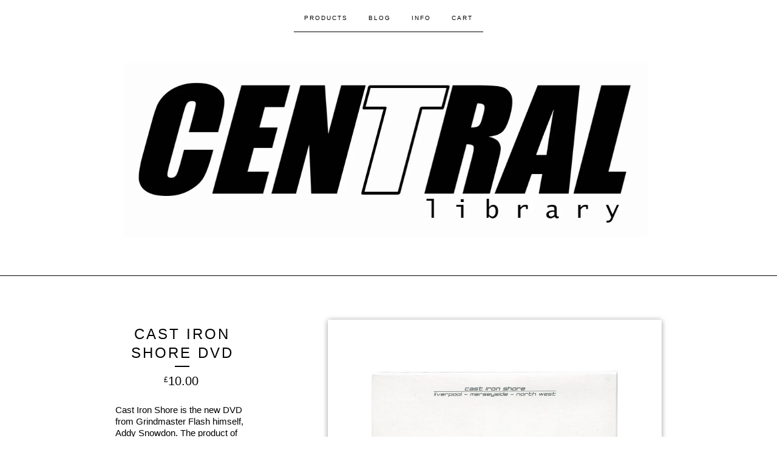

--- FILE ---
content_type: text/html; charset=utf-8
request_url: https://www.thecentrallibrary.com/product/cast-iron-shore-dvd
body_size: 4759
content:
<!doctype html>
<!--[if lte IE 9 ]><html class="ie" lang="en"><![endif]-->
<!--[if gt IE 9 ]><html lang="en"><![endif]-->
<!--[if !IE ]> --><html lang="en"><![endif]-->
  <head>
    <title>Cast Iron Shore DVD / The Central Library</title>

    <meta charset="UTF-8">
    <!--[if IE ]><meta http-equiv="X-UA-Compatible" content="IE=edge,chrome=1"><![endif]-->
    <meta name="viewport" content="initial-scale=1.0, maximum-scale=1, width=device-width">

    <link rel="stylesheet" href="/theme_stylesheets/111130006/1623172523/theme.css">

    <script src="//ajax.googleapis.com/ajax/libs/jquery/1.11.0/jquery.min.js" type="text/javascript"></script>
    <script src="https://assets.bigcartel.com/theme_assets/6/1.4.2/theme.js?v=1" type="text/javascript"></script>

    <script type="text/javascript" charset="utf-8">
      $(function() {
        Store.init('product', {
          shippingEnabled: false,
          discountEnabled: false,
          showSearch: false
        });
      });
    </script>

    <!-- IE6-8 support of HTML5 elements -->
    <!--[if lt IE 9]>
    <script src="//html5shim.googlecode.com/svn/trunk/html5.js"></script>
    <![endif]-->

    <!-- Served from Big Cartel Storefront -->
<!-- Big Cartel generated meta tags -->
<meta name="generator" content="Big Cartel" />
<meta name="author" content="The Central Library" />
<meta name="description" content="Cast Iron Shore is the new DVD from Grindmaster Flash himself, Addy Snowdon. The product of countless weekends scouring the lesser-lurked corners..." />
<meta name="referrer" content="strict-origin-when-cross-origin" />
<meta name="product_id" content="82624698" />
<meta name="product_name" content="Cast Iron Shore DVD" />
<meta name="product_permalink" content="cast-iron-shore-dvd" />
<meta name="theme_name" content="Luna" />
<meta name="theme_version" content="1.4.2" />
<meta property="og:type" content="product" />
<meta property="og:site_name" content="The Central Library" />
<meta property="og:title" content="Cast Iron Shore DVD" />
<meta property="og:url" content="https://www.thecentrallibrary.com/product/cast-iron-shore-dvd" />
<meta property="og:description" content="Cast Iron Shore is the new DVD from Grindmaster Flash himself, Addy Snowdon. The product of countless weekends scouring the lesser-lurked corners..." />
<meta property="og:image" content="https://assets.bigcartel.com/product_images/316802544/img178.jpg?auto=format&amp;fit=max&amp;h=1200&amp;w=1200" />
<meta property="og:image:secure_url" content="https://assets.bigcartel.com/product_images/316802544/img178.jpg?auto=format&amp;fit=max&amp;h=1200&amp;w=1200" />
<meta property="og:price:amount" content="10.00" />
<meta property="og:price:currency" content="GBP" />
<meta property="og:availability" content="oos" />
<meta name="twitter:card" content="summary_large_image" />
<meta name="twitter:title" content="Cast Iron Shore DVD" />
<meta name="twitter:description" content="Cast Iron Shore is the new DVD from Grindmaster Flash himself, Addy Snowdon. The product of countless weekends scouring the lesser-lurked corners..." />
<meta name="twitter:image" content="https://assets.bigcartel.com/product_images/316802544/img178.jpg?auto=format&amp;fit=max&amp;h=1200&amp;w=1200" />
<!-- end of generated meta tags -->

<!-- Big Cartel generated link tags -->
<link rel="canonical" href="https://www.thecentrallibrary.com/product/cast-iron-shore-dvd" />
<link rel="alternate" href="https://www.thecentrallibrary.com/products.xml" type="application/rss+xml" title="Product Feed" />
<link rel="icon" href="/favicon.svg" type="image/svg+xml" />
<link rel="icon" href="/favicon.ico" type="image/x-icon" />
<link rel="apple-touch-icon" href="/apple-touch-icon.png" />
<!-- end of generated link tags -->

<!-- Big Cartel generated structured data -->
<script type="application/ld+json">
{"@context":"https://schema.org","@type":"BreadcrumbList","itemListElement":[{"@type":"ListItem","position":1,"name":"Home","item":"https://www.thecentrallibrary.com/"},{"@type":"ListItem","position":2,"name":"Products","item":"https://www.thecentrallibrary.com/products"},{"@type":"ListItem","position":3,"name":"DVDs","item":"https://www.thecentrallibrary.com/category/dvds"},{"@type":"ListItem","position":4,"name":"Cast Iron Shore DVD","item":"https://www.thecentrallibrary.com/product/cast-iron-shore-dvd"}]}
</script>
<script type="application/ld+json">
{"@context":"https://schema.org/","@type":"Product","name":"Cast Iron Shore DVD","url":"https://www.thecentrallibrary.com/product/cast-iron-shore-dvd","description":"Cast Iron Shore is the new DVD from Grindmaster Flash himself, Addy Snowdon. The product of countless weekends scouring the lesser-lurked corners of the north west of England (as well as a few trips to the continent), it\u0026#39;s just over half an hour of high-class street riding, featuring extensive sections from Addy and Clarky, as well as clips from Sean Minney, Matty Lambert, Dan Roper, Matt Glover, Liam Vance, Loz Taylor and plenty more.\n\nEdited with a sharp eye for detail, this is a true Merseyside masterpiece.\n\nAlso comes with a second DVD of archive videos, including the two Flukelife videos and B-Team Episode 2.","sku":"82624698","image":["https://assets.bigcartel.com/product_images/316802544/img178.jpg?auto=format\u0026fit=max\u0026h=1200\u0026w=1200"],"brand":{"@type":"Brand","name":"The Central Library"},"offers":[{"@type":"Offer","name":"Cast Iron Shore DVD","url":"https://www.thecentrallibrary.com/product/cast-iron-shore-dvd","sku":"82624698","price":"10.0","priceCurrency":"GBP","priceValidUntil":"2027-01-20","availability":"https://schema.org/OutOfStock","itemCondition":"NewCondition","additionalProperty":[{"@type":"PropertyValue","propertyID":"item_group_id","value":"82624698"}],"shippingDetails":[{"@type":"OfferShippingDetails","shippingDestination":{"@type":"DefinedRegion","addressCountry":"GB"},"shippingRate":{"@type":"MonetaryAmount","value":"3.0","currency":"GBP"}},{"@type":"OfferShippingDetails","shippingDestination":{"@type":"DefinedRegion","addressCountry":"AT"},"shippingRate":{"@type":"MonetaryAmount","value":"10.0","currency":"GBP"}},{"@type":"OfferShippingDetails","shippingDestination":{"@type":"DefinedRegion","addressCountry":"AU"},"shippingRate":{"@type":"MonetaryAmount","value":"10.0","currency":"GBP"}},{"@type":"OfferShippingDetails","shippingDestination":{"@type":"DefinedRegion","addressCountry":"BE"},"shippingRate":{"@type":"MonetaryAmount","value":"10.0","currency":"GBP"}},{"@type":"OfferShippingDetails","shippingDestination":{"@type":"DefinedRegion","addressCountry":"BR"},"shippingRate":{"@type":"MonetaryAmount","value":"10.0","currency":"GBP"}},{"@type":"OfferShippingDetails","shippingDestination":{"@type":"DefinedRegion","addressCountry":"CA"},"shippingRate":{"@type":"MonetaryAmount","value":"10.0","currency":"GBP"}},{"@type":"OfferShippingDetails","shippingDestination":{"@type":"DefinedRegion","addressCountry":"CH"},"shippingRate":{"@type":"MonetaryAmount","value":"10.0","currency":"GBP"}},{"@type":"OfferShippingDetails","shippingDestination":{"@type":"DefinedRegion","addressCountry":"CZ"},"shippingRate":{"@type":"MonetaryAmount","value":"10.0","currency":"GBP"}},{"@type":"OfferShippingDetails","shippingDestination":{"@type":"DefinedRegion","addressCountry":"DE"},"shippingRate":{"@type":"MonetaryAmount","value":"10.0","currency":"GBP"}},{"@type":"OfferShippingDetails","shippingDestination":{"@type":"DefinedRegion","addressCountry":"DK"},"shippingRate":{"@type":"MonetaryAmount","value":"10.0","currency":"GBP"}},{"@type":"OfferShippingDetails","shippingDestination":{"@type":"DefinedRegion","addressCountry":"ES"},"shippingRate":{"@type":"MonetaryAmount","value":"10.0","currency":"GBP"}},{"@type":"OfferShippingDetails","shippingDestination":{"@type":"DefinedRegion","addressCountry":"FI"},"shippingRate":{"@type":"MonetaryAmount","value":"10.0","currency":"GBP"}},{"@type":"OfferShippingDetails","shippingDestination":{"@type":"DefinedRegion","addressCountry":"FR"},"shippingRate":{"@type":"MonetaryAmount","value":"10.0","currency":"GBP"}},{"@type":"OfferShippingDetails","shippingDestination":{"@type":"DefinedRegion","addressCountry":"GR"},"shippingRate":{"@type":"MonetaryAmount","value":"10.0","currency":"GBP"}},{"@type":"OfferShippingDetails","shippingDestination":{"@type":"DefinedRegion","addressCountry":"HU"},"shippingRate":{"@type":"MonetaryAmount","value":"10.0","currency":"GBP"}},{"@type":"OfferShippingDetails","shippingDestination":{"@type":"DefinedRegion","addressCountry":"IE"},"shippingRate":{"@type":"MonetaryAmount","value":"10.0","currency":"GBP"}},{"@type":"OfferShippingDetails","shippingDestination":{"@type":"DefinedRegion","addressCountry":"IL"},"shippingRate":{"@type":"MonetaryAmount","value":"10.0","currency":"GBP"}},{"@type":"OfferShippingDetails","shippingDestination":{"@type":"DefinedRegion","addressCountry":"IN"},"shippingRate":{"@type":"MonetaryAmount","value":"10.0","currency":"GBP"}},{"@type":"OfferShippingDetails","shippingDestination":{"@type":"DefinedRegion","addressCountry":"IT"},"shippingRate":{"@type":"MonetaryAmount","value":"10.0","currency":"GBP"}},{"@type":"OfferShippingDetails","shippingDestination":{"@type":"DefinedRegion","addressCountry":"JP"},"shippingRate":{"@type":"MonetaryAmount","value":"10.0","currency":"GBP"}},{"@type":"OfferShippingDetails","shippingDestination":{"@type":"DefinedRegion","addressCountry":"KR"},"shippingRate":{"@type":"MonetaryAmount","value":"10.0","currency":"GBP"}},{"@type":"OfferShippingDetails","shippingDestination":{"@type":"DefinedRegion","addressCountry":"NL"},"shippingRate":{"@type":"MonetaryAmount","value":"10.0","currency":"GBP"}},{"@type":"OfferShippingDetails","shippingDestination":{"@type":"DefinedRegion","addressCountry":"NO"},"shippingRate":{"@type":"MonetaryAmount","value":"10.0","currency":"GBP"}},{"@type":"OfferShippingDetails","shippingDestination":{"@type":"DefinedRegion","addressCountry":"NZ"},"shippingRate":{"@type":"MonetaryAmount","value":"10.0","currency":"GBP"}},{"@type":"OfferShippingDetails","shippingDestination":{"@type":"DefinedRegion","addressCountry":"PL"},"shippingRate":{"@type":"MonetaryAmount","value":"10.0","currency":"GBP"}},{"@type":"OfferShippingDetails","shippingDestination":{"@type":"DefinedRegion","addressCountry":"PT"},"shippingRate":{"@type":"MonetaryAmount","value":"10.0","currency":"GBP"}},{"@type":"OfferShippingDetails","shippingDestination":{"@type":"DefinedRegion","addressCountry":"RO"},"shippingRate":{"@type":"MonetaryAmount","value":"10.0","currency":"GBP"}},{"@type":"OfferShippingDetails","shippingDestination":{"@type":"DefinedRegion","addressCountry":"SE"},"shippingRate":{"@type":"MonetaryAmount","value":"10.0","currency":"GBP"}},{"@type":"OfferShippingDetails","shippingDestination":{"@type":"DefinedRegion","addressCountry":"SK"},"shippingRate":{"@type":"MonetaryAmount","value":"10.0","currency":"GBP"}},{"@type":"OfferShippingDetails","shippingDestination":{"@type":"DefinedRegion","addressCountry":"US"},"shippingRate":{"@type":"MonetaryAmount","value":"10.0","currency":"GBP"}}]}]}
</script>

<!-- end of generated structured data -->

<script>
  window.bigcartel = window.bigcartel || {};
  window.bigcartel = {
    ...window.bigcartel,
    ...{"account":{"id":3112841,"host":"www.thecentrallibrary.com","bc_host":"thecentrallibrary.bigcartel.com","currency":"GBP","country":{"code":"GB","name":"United Kingdom"}},"theme":{"name":"Luna","version":"1.4.2","colors":{"primary_text_color":null,"link_text_color":null,"link_hover_color":null,"background_color":"#ffffff","button_background_color":null,"button_text_color":null,"button_hover_background_color":null}},"checkout":{"payments_enabled":true,"paypal_merchant_id":"BLD6PMS7VAKUC"},"product":{"id":82624698,"name":"Cast Iron Shore DVD","permalink":"cast-iron-shore-dvd","position":68,"url":"/product/cast-iron-shore-dvd","status":"sold-out","created_at":"2021-09-27T14:07:46.000Z","has_password_protection":false,"images":[{"url":"https://assets.bigcartel.com/product_images/316802544/img178.jpg?auto=format\u0026fit=max\u0026h=1000\u0026w=1000","width":1200,"height":1200}],"price":10.0,"default_price":10.0,"tax":0.0,"on_sale":false,"description":"Cast Iron Shore is the new DVD from Grindmaster Flash himself, Addy Snowdon. The product of countless weekends scouring the lesser-lurked corners of the north west of England (as well as a few trips to the continent), it's just over half an hour of high-class street riding, featuring extensive sections from Addy and Clarky, as well as clips from Sean Minney, Matty Lambert, Dan Roper, Matt Glover, Liam Vance, Loz Taylor and plenty more.\r\n\r\nEdited with a sharp eye for detail, this is a true Merseyside masterpiece.\r\n\r\nAlso comes with a second DVD of archive videos, including the two Flukelife videos and B-Team Episode 2.","has_option_groups":false,"options":[{"id":315921921,"name":"Cast Iron Shore DVD","price":10.0,"sold_out":true,"has_custom_price":false,"option_group_values":[]}],"artists":[],"categories":[{"id":12942850,"name":"DVDs","permalink":"dvds","url":"/category/dvds"}],"option_groups":[],"shipping":[{"amount_alone":3.0,"amount_with_others":2.0,"country":{"id":42,"name":"United Kingdom","code":"GB"}},{"amount_alone":10.0,"amount_with_others":2.0}]},"page":{"type":"product"}}
  }
</script>
<script async src="https://www.paypal.com/sdk/js?client-id=AbPSFDwkxJ_Pxau-Ek8nKIMWIanP8jhAdSXX5MbFoCq_VkpAHX7DZEbfTARicVRWOVUgeUt44lu7oHF-&merchant-id=BLD6PMS7VAKUC&currency=GBP&components=messages,buttons" data-partner-attribution-id="BigCartel_SP_PPCP" data-namespace="PayPalSDK"></script>
<style type="text/css">.bc-product-video-embed { width: 100%; max-width: 640px; margin: 0 auto 1rem; } .bc-product-video-embed iframe { aspect-ratio: 16 / 9; width: 100%; border: 0; }</style>
<script type="text/javascript">
  var _bcaq = _bcaq || [];
  _bcaq.push(['_setUrl','stats1.bigcartel.com']);_bcaq.push(['_trackVisit','3112841']);_bcaq.push(['_trackProduct','82624698','3112841']);
  (function() {
    var bca = document.createElement('script'); bca.type = 'text/javascript'; bca.async = true;
    bca.src = '/stats.min.js';
    var s = document.getElementsByTagName('script')[0]; s.parentNode.insertBefore(bca, s);
  })();
</script>
<script src="/assets/currency-formatter-e6d2ec3fd19a4c813ec8b993b852eccecac4da727de1c7e1ecbf0a335278e93a.js"></script>
  </head>

  <body id="product_page" class="theme no_transition">
    <div id="site_header" class="strip">
      <div class="canvas">
        <nav id="main_nav">
          <ul>
            <li class="selected"><a href="/products">Products</a></li><li ><a title="View Blog" href="/blog">Blog</a></li><li ><a title="View Info" href="/info">Info</a></li><li ><a href="/cart">Cart</a></li>
          </ul>
        </nav>

        <header>
          
          <div id="branding">
            <a href="/">
              <h2>Cast Iron Shore DVD</h2>
              <img src="https://assets.bigcartel.com/theme_images/28912021/cl_logo_white.jpg?auto=format&fit=max&h=500&w=1800" alt="The Central Library">
            </a>
          </div>
          
        </header>

        <nav id="mobile_nav">
          <ul>
            <li><a href="/products">Products</a></li>
            <li><a href="/cart">Cart</a></li>
            <li><a href="#site_footer" alt="See more options">More</a></li>
          </ul>
        </nav>
      </div>
    </div>

    <div id="content" class="strip">
      <div class="canvas fade_in">

      

      
        <header class="product_header page_header">
  <h1>Cast Iron Shore DVD</h1>
  <span class="dash"></span>
  <h3><span class="currency_sign">&pound;</span>10.00</h3>
  
</header>

<section id="product_images">
  <ul class="slides">
    
    <li id="image_1">
      <img src="https://assets.bigcartel.com/product_images/316802544/img178.jpg?auto=format&fit=max&h=1000&w=1000" class="fade_in" alt="Image of Cast Iron Shore DVD">
    </li>
    
  </ul>
</section>

<div id="product_info">
  
  <section id="product_description">
    <p>Cast Iron Shore is the new DVD from Grindmaster Flash himself, Addy Snowdon. The product of countless weekends scouring the lesser-lurked corners of the north west of England (as well as a few trips to the continent), it's just over half an hour of high-class street riding, featuring extensive sections from Addy and Clarky, as well as clips from Sean Minney, Matty Lambert, Dan Roper, Matt Glover, Liam Vance, Loz Taylor and plenty more.</p>
<p>Edited with a sharp eye for detail, this is a true Merseyside masterpiece.</p>
<p>Also comes with a second DVD of archive videos, including the two Flukelife videos and B-Team Episode 2.</p>
  </section>
  

  
		<h4 class="button disabled">Sold Out</h4>
  

  
</div>

      
      </div>
    </div>

    
    
    <aside id="more_products" class="canvas ">
      
      <h3>Related products</h3>

      <ul id="products">
        
        
        <li id="product_116156382" class="product">
          <a href="/product/stoner-dvd-zine-tim-evans" title="View Stoner DVD + Zine - Tim Evans">
            <div class="product_header">
              <h2>Stoner DVD + Zine - Tim Evans</h2>
              <span class="dash"></span>
              <h3><span class="currency_sign">&pound;</span>12.00</h3>
              
                
              
            </div>
            <div class="product_thumb">
              <img src="https://assets.bigcartel.com/product_images/413648625/img957.jpg?auto=format&fit=max&w=560" class="fade_in" alt="Image of Stoner DVD + Zine - Tim Evans">
            </div>
          </a>
        </li>
        
        
        
        <li id="product_115318320" class="product">
          <a href="/product/funny-how-time-slips-away-dvd" title="View Funny How Time Slips Away DVD">
            <div class="product_header">
              <h2>Funny How Time Slips Away DVD</h2>
              <span class="dash"></span>
              <h3><span class="currency_sign">&pound;</span>5.00</h3>
              
                
              
            </div>
            <div class="product_thumb">
              <img src="https://assets.bigcartel.com/product_images/411788886/img839.jpg?auto=format&fit=max&w=560" class="fade_in" alt="Image of Funny How Time Slips Away DVD">
            </div>
          </a>
        </li>
        
        
        
        <li id="product_114452187" class="product">
          <a href="/product/low-frequency-dvd" title="View Low Frequency DVD">
            <div class="product_header">
              <h2>Low Frequency DVD</h2>
              <span class="dash"></span>
              <h3><span class="currency_sign">&pound;</span>12.00</h3>
              
                
              
            </div>
            <div class="product_thumb">
              <img src="https://assets.bigcartel.com/product_images/408141012/img609.jpg?auto=format&fit=max&w=560" class="fade_in" alt="Image of Low Frequency DVD">
            </div>
          </a>
        </li>
        
        
        
        <li id="product_112510065" class="product">
          <a href="/product/the-whistling-in-the-dark-dvd" title="View The Whistling in the Dark DVD">
            <div class="product_header">
              <h2>The Whistling in the Dark DVD</h2>
              <span class="dash"></span>
              <h3><span class="currency_sign">&pound;</span>10.00</h3>
              
                
              
            </div>
            <div class="product_thumb">
              <img src="https://assets.bigcartel.com/product_images/401753937/img056.jpg?auto=format&fit=max&w=560" class="fade_in" alt="Image of The Whistling in the Dark DVD">
            </div>
          </a>
        </li>
        
        
      </ul>
      
      <nav>
       <ul>
          <li><a title="View Previous product" href="/product/alyk-urban-style-longsleeve-tee-brown">Previous product</a></li>
          <li><a title="View Next product" href="/product/postcards-zine-dvd-left-bmx">Next product</a></li>
        </ul>
      </nav>
    </aside>
    
    

    <div id="site_footer" class="strip">
      <footer class="canvas">
        <h3>More</h3>
        <ul>
          <li><a href="/" alt="Home">Home</a></li>
          <li class="selected"><a href="/products">Products</a></li>
          
          <li><a title="View Blog" href="/blog">Blog</a></li>
          
          <li><a title="View Info" href="/info">Info</a></li>
                  
          <li ><a href="/cart">Cart</a></li>
          <li><a href="http://instagram.com/thecentrallibrary" title="Instagram">Instagram</a></li>
          
        </ul>
        
        
        
        <p>Copyright &copy; 2026 The Central Library</p>

        

        <div id="badge"><a href="https://www.bigcartel.com/?utm_source=bigcartel&utm_medium=storefront&utm_campaign=3112841&utm_term=thecentrallibrary" data-bc-hook="attribution">Powered by Big Cartel</a></div>
      </footer>
    </div>
    <script src="https://chimpstatic.com/mcjs-connected/js/users/76c4807dc6b16b10f6e579657/94b7f597ba4e4d6c943873c1e.js"></script>
  <script defer src="https://static.cloudflareinsights.com/beacon.min.js/vcd15cbe7772f49c399c6a5babf22c1241717689176015" integrity="sha512-ZpsOmlRQV6y907TI0dKBHq9Md29nnaEIPlkf84rnaERnq6zvWvPUqr2ft8M1aS28oN72PdrCzSjY4U6VaAw1EQ==" data-cf-beacon='{"rayId":"9c109c7c4d01de81","version":"2025.9.1","serverTiming":{"name":{"cfExtPri":true,"cfEdge":true,"cfOrigin":true,"cfL4":true,"cfSpeedBrain":true,"cfCacheStatus":true}},"token":"44d6648085c9451aa740849b0372227e","b":1}' crossorigin="anonymous"></script>
</body>
</html>


--- FILE ---
content_type: text/css; charset=utf-8
request_url: https://www.thecentrallibrary.com/theme_stylesheets/111130006/1623172523/theme.css
body_size: 10713
content:
/*
 * jQuery FlexSlider v2.2.0
 * http://www.woothemes.com/flexslider/
 *
 * Copyright 2012 WooThemes
 * Free to use under the GPLv2 license.
 * http://www.gnu.org/licenses/gpl-2.0.html
 *
 * Contributing author: Tyler Smith (@mbmufffin)
 */


/* Browser Resets
*********************************/

.flex-container a:active,
.flexslider a:active,
.flex-container a:focus,
.flexslider a:focus  {outline: none;}
.slides,
.flex-control-nav,
.flex-direction-nav {margin: 0; padding: 0; list-style: none;}


/* FlexSlider Necessary Styles
*********************************/
.flexslider {margin: 0; padding: 0;}
.flexslider .slides > li {display: none; -webkit-backface-visibility: hidden;} /* Hide the slides before the JS is loaded. Avoids image jumping */
.flexslider .slides img {width: 100%; display: block;}
.flex-pauseplay span {text-transform: capitalize;}

/* Clearfix for the .slides element */
.slides:after {content: "\0020"; display: block; clear: both; visibility: hidden; line-height: 0; height: 0;}
html[xmlns] .slides {display: block;}
* html .slides {height: 1%;}

/* No JavaScript Fallback */
/* If you are not using another script, such as Modernizr, make sure you
 * include js that eliminates this class on page load */
.no-js .slides > li:first-child {display: block;}

/* FlexSlider Default Theme
*********************************/
.flexslider { margin: 0 0 80px; position: relative; -webkit-border-radius: 4px; -moz-border-radius: 4px; -o-border-radius: 4px; border-radius: 4px; zoom: 1; }
.flex-viewport { max-height: 2000px; -webkit-transition: all 1s ease; -moz-transition: all 1s ease; -o-transition: all 1s ease; transition: all 1s ease; }
.loading .flex-viewport { max-height: 300px; }
.flexslider .slides { zoom: 1; }
.carousel li { margin-right: 5px; }

/* Direction Nav */
.flex-direction-nav {*height: 0;}
.flex-direction-nav a  { display: block; width: 40px; height: 40px; margin: -20px 0 0; position: absolute; top: 50%; z-index: 10; overflow: hidden; opacity: 0; cursor: pointer; color: rgba(0,0,0,0.8); text-shadow: 1px 1px 0 rgba(255,255,255,0.3); -webkit-transition: all .3s ease; -moz-transition: all .3s ease; transition: all .3s ease; }
.flex-direction-nav .flex-prev { left: -50px; }
.flex-direction-nav .flex-next { right: -50px; text-align: right; }
.flexslider:hover .flex-prev { opacity: 1; }
.flexslider:hover .flex-next { opacity: 1; }
.flexslider:hover .flex-next:hover, .flexslider:hover .flex-prev:hover { opacity: 1; }
.flex-direction-nav .flex-disabled { opacity: 0!important; filter:alpha(opacity=0); cursor: default; }
.flex-direction-nav a:before  { font-size: 40px; display: inline-block; }
.flex-direction-nav a.flex-next:before  {  }


/* Control Nav */
.flex-control-nav {width: 100%; position: absolute; bottom: -40px; text-align: center;}
.flex-control-nav li {margin: 0 6px; display: inline-block; zoom: 1; *display: inline;}
.flex-control-paging li a {width: 11px; height: 11px; display: block; background: #666; background: rgba(0,0,0,0.5); cursor: pointer; text-indent: -9999px; -webkit-border-radius: 20px; -moz-border-radius: 20px; -o-border-radius: 20px; border-radius: 20px; -webkit-box-shadow: inset 0 0 3px rgba(0,0,0,0.3); -moz-box-shadow: inset 0 0 3px rgba(0,0,0,0.3); -o-box-shadow: inset 0 0 3px rgba(0,0,0,0.3); box-shadow: inset 0 0 3px rgba(0,0,0,0.3); }
.flex-control-paging li a:hover { background: #333; background: rgba(0,0,0,0.8); }
.flex-control-paging li a.flex-active { background: #000; background: rgba(0,0,0,0.9); cursor: default; }

.flex-control-thumbs {margin: 5px 0 0; position: static; overflow: hidden;}
.flex-control-thumbs li {width: 25%; float: left; margin: 0;}
.flex-control-thumbs img {width: 100%; display: block; opacity: .8; cursor: pointer;}
.flex-control-thumbs img:hover {opacity: 1;}
.flex-control-thumbs .flex-active {opacity: 1; cursor: default;}
/* -------------------------------------------------------------- 
  CSS Reset [ Resets default browser styles ]
-------------------------------------------------------------- */

/* http://meyerweb.com/eric/tools/css/reset/  v2.0 | 20110126   License: none (public domain) */


html,body,div,span,applet,object,iframe,h1,h2,h3,h4,h5,h6,p,blockquote,pre,a,abbr,acronym,address,big,cite,code,del,dfn,em,img,ins,kbd,q,s,samp,small,strike,strong,sub,sup,tt,var,b,u,i,center,dl,dt,dd,ol,ul,li,fieldset,form,label,legend,table,caption,tbody,tfoot,thead,tr,th,td,article,aside,canvas,details,embed,figure,figcaption,footer,header,hgroup,menu,nav,output,ruby,section,summary,time,mark,audio,video{border:0;font-size:100%;font:inherit;vertical-align:baseline;margin:0;padding:0;}article,aside,details,figcaption,figure,footer,header,hgroup,menu,nav,section{display:block;}body{line-height:1;}ol,ul{list-style:none;}blockquote,q{quotes:none;}blockquote:before,blockquote:after,q:before,q:after{content:none;}table{border-collapse:collapse;border-spacing:0;}
 /* --------------------------------------------------------------

   Luna
   by Singlenaut

   http://singlenaut.com
   office@singlenaut.com

-------------------------------------------------------------- */

/* --------------------------------------------------------------
  Base styles
-------------------------------------------------------------- */


html, body {
  min-width: 260px;
  width: 100%;
  height: 100%;
  }

body {
  font-weight: normal;
  font-size: 100%;
  -webkit-font-smoothing: antialiased;
  text-rendering: optimizeLegibility;
  background: #fff;
  }

::-moz-selection{ background: yellow; color:#333; }
::selection { background: yellow; color:#333; }

p, blockquote, ul, ol, dl {
  font-size: 15px;
  margin-bottom: 1.2em;
  line-height: 1.3em;
  }

strong, b { font-weight: bold; }
em, i { font-style: italic; }

a,
a:link,
a:visited {
  position: relative;
  text-decoration: none;
  outline: none;
  cursor: pointer;
  border-bottom: 1px solid #ccc;
  border-bottom-color: rgba(0,0,0,.2);
  -webkit-transition: color .6s ease-in;
  -moz-transition: color .6s ease-in;
  -ms-transition: color .6s ease-in;
  -o-transition: color .6s ease-in;
  transition: color .6s ease-in;
  }

a:hover,
a:active {
  -webkit-transition: color 0 ease-in;
  -moz-transition: color 0 ease-in;
  -ms-transition: color 0 ease-in;
  -o-transition: color 0 ease-in;
  transition: color 0 ease-in;
  }

a img {
  display: block;
  text-decoration: none;
  border: none;
  }

img {
  border: none;
  -ms-interpolation-mode: bicubic;
  }

img,
embed,
object,
video {
  max-width: 100%;
  }


/* --------------------------------------------------------------
  Elements / Shared
-------------------------------------------------------------- */

.button {
  padding: 15px 0;
  width: 220px;
  cursor: pointer;
  font-size: 14px;
  letter-spacing: 2px;
  text-transform: uppercase;
  background: transparent;
  border: 2px solid #000;
  -webkit-font-smoothing: subpixel-antialiased;
  -webkit-transition: all .6s ease-in;
  -moz-transition: all .6s ease-in;
  -ms-transition: all .6s ease-in;
  -o-transition: all .6s ease-in;
  transition: all .6s ease-in;
  }

.button:hover, .button:active {
  -webkit-transition: all 0 ease-in;
  -webkit-font-smoothing: subpixel-antialiased;
  -moz-transition: all 0 ease-in;
  -ms-transition: all 0 ease-in;
  -o-transition: all 0 ease-in;
  transition: all 0 ease-in;
  }

.button.disabled,
.button.disabled:hover {
  text-align: center;
  cursor: default;
  opacity: .4;
  }

input,
textarea {
  padding: 10px 8px;
  width: 194px;
  border: none;
  border: 2px solid transparent;
  background: #ebebeb;
  outline: none;
  -webkit-box-shadow: inset 1px 1px 3px rgba(0,0,0,.2);
  box-shadow: inset 1px 1px 3px rgba(0,0,0,.2);
  }

input:focus,
textarea:focus {
  border: 2px solid #333;
  background: #ffffff;
  -webkit-box-shadow: inset 1px 1px 3px rgba(0,0,0,.2);
  box-shadow: inset 1px 1px 3px rgba(0,0,0,.2);
  outline: none;
  }

label {
  display: block;
  float: left;
  width: 170px;
  padding-right: 30px;
  margin-top: 10px;
  text-align: right;
  font-size: 13px;
  }

@-webkit-keyframes reset { from { opacity: 0; } to { opacity: 0; } }
@-webkit-keyframes fade-in { from { opacity:0; } to { opacity:1; } }
@-moz-keyframes reset { from { opacity: 0; } to { opacity: 0; } }
@-moz-keyframes fade-in { from { opacity:0; } to { opacity:1; } }
@-o-keyframes reset { from { opacity: 0; } to { opacity: 0; } }
@-o-keyframes fade-in { from { opacity:0; } to { opacity:1; } }
@-ms-keyframes reset { from { opacity: 0; } to { opacity: 0; } }
@-ms-keyframes fade-in { from { opacity:0; } to { opacity:1; } }
@keyframes reset { from { opacity: 0; } to { opacity: 0; } }
@keyframes fade-in { from { opacity:0; } to { opacity:1; } }

.fade_in{
  -webkit-animation-name: reset, fade-in;
  -webkit-animation-duration: .7s;
  -webkit-animation-timing-function: ease-in;
  -webkit-animation-iteration-count: 1;
  -moz-animation-name: reset, fade-in;
  -moz-animation-duration: .7s;
  -moz-animation-timing-function: ease-in;
  -moz-animation-iteration-count: 1;
  -o-animation-name: reset, fade-in;
  -o-animation-duration: .7s;
  -o-animation-timing-function: ease-in;
  -o-animation-iteration-count: 1;
  -ms-animation-name: reset, fade-in;
  -ms-animation-duration: .7s;
  -ms-animation-timing-function: ease-in;
  -ms-animation-iteration-count: 1;
  animation-name: reset, fade-in;
  animation-duration: .7s;
  animation-timing-function: ease-in;
  animation-iteration-count: 1;
  }

#error {
  margin-top: -30px;
  margin-bottom: 40px;
  }

#error li {
  opacity: .5;
  filter: alpha(opacity=50); /* IE6-IE8 */
  width: 690px;
  margin: 0 auto;
  padding: 6px 0 3px;
  font-size: 12px;
  text-align: center;
  margin-bottom: 2px;
  border-radius: 4px;
  background: #4ff2d9;
  -webkit-box-shadow: 0 1px 2px rgba(0,0,0, .4);
  box-shadow: 0 1px 2px rgba(0,0,0, .4);
  font-weight: normal;
  -moz-background-clip: padding; -webkit-background-clip: padding-box; background-clip: padding-box;
  }

/* Big Cartel Badge
------------------------------------------------------------*/

#badge {
  width: 100%;
  margin-top: 20px;
  }

#website + #badge {
  margin-top: 35px;
  }

#badge a {
  display: block;
  margin: 0 auto;
  width: 79px;
  height: 23px;
  border: none;
  text-indent: 100%;
  white-space: nowrap;
  overflow: hidden;
  background: url("https://assets.bigcartel.com/theme_assets/6/1.4.2/images/bc_badge.png") no-repeat;
  }


/* --------------------------------------------------------------
  Structure
-------------------------------------------------------------- */

.strip {
  overflow: hidden;
  background: transparent;
  }

.canvas {
  position: relative;
  width: 900px;
  margin: 0 auto;
  clear: both;
  }

#content {
  padding: 70px 0;
  }

#page_body {
  width: 530px;
  margin: 0 auto;
  }


/* --------------------------------------------------------------
  Site Header
-------------------------------------------------------------- */

#site_header header {
  margin: 0;
  }

#site_header header #store_name {
  box-sizing: border-box;
  -webkit-box-sizing: border-box;
  -moz-box-sizing: border-box;
  width: 100%;
  margin: 60px auto 64px;
  font-size: 42px;
  text-transform: uppercase;
  letter-spacing: 6px;
  text-align: center;
  padding: 0 15px;
  white-space: normal;
  }

#site_header header #store_name a {
  border: none;
  }

#site_header #branding {
  text-align: center;
  padding: 40px 0 55px;
  }

#site_header #branding a img {
  margin: 0 auto;
  }

#site_header #branding a h2 {
  display: none;
  }


/* --------------------------------------------------------------
  Site Footer
-------------------------------------------------------------- */

#site_footer footer {
	width: 100%;
  min-width: 900px;
  clear: both;
  float: left;
  margin: 0 auto;
  margin-top: 65px;
  padding-bottom: 10px;
  text-align: center;
  }

#site_footer footer h3 {
  display: none;
  }

#site_footer ul {
  text-decoration: none;
  border: none;
  }

#site_footer li {
  
  display: inline-block;
  font-size: 12px;
  -webkit-font-smoothing: subpixel-antialiased;
  zoom: 1;
  }

#site_footer li a {
  display: inline-block;
  padding: 0 8px;
  border: none;
  zoom: 1;
  }

#site_footer footer p {
  font-size: 11px;
  font-style: italic;
  }

#site_footer #website {
  border: 2px solid #000000;
  color: #000000;
  display: block;
  margin: 35px auto 20px;
  width: 140px;
  font-size: 10px;
  text-transform: uppercase;
  letter-spacing: 2px;
  -webkit-font-smoothing: subpixel-antialiased;
  }

#site_footer #website:hover { 
  border-color: #000000; 
  color: #000000;
  }

#site_footer #search form {
  display: inline-block;
  zoom: 1;
  }

#site_footer #search input {
  display: none;
  padding: 0;
  width: auto;
  border: none;
  background: transparent;
  outline: none;
  -webkit-box-shadow: none;
  box-shadow: none;
  border-bottom: 1px solid #ddd;
  font-size: 12px;
  -webkit-font-smoothing: subpixel-antialiased;
  }
  
#site_footer ul.social_icons {
  border-bottom: 0;
  font-size: 0;
  list-style: none;
  margin: 30px 0;
  padding: 0;
  width: 100%
}
#site_footer ul.social_icons li {
  border: 0; 
  display: inline-block;
  margin: 0 12px;
}
#site_footer ul.social_icons li a {
  border: 0; 
  display: block;
  padding: 0;
  text-align: center;
}
#site_footer ul.social_icons li a svg {
  -webkit-transition: fill .6s ease-in;
  -moz-transition: fill .6s ease-in;
  -ms-transition: fill .6s ease-in;
  -o-transition: fill .6s ease-in;
  transition: fill .6s ease-in;
  fill: #000000;
  height: 20px;
  width: 20px;
}
#site_footer ul.social_icons li a:hover svg { 
  fill: #000000;
}


/* --------------------------------------------------------------
  Main Nav
-------------------------------------------------------------- */

#main_nav {
  overflow: hidden;
  margin: 0 auto;
  text-align: center;
  }

#main_nav ul {
  margin: 0;
  }

#main_nav li {
  border-style: solid;
  border-width: 0 0 1px 0;
  display: inline-block;
  font-size: 10px;
  text-transform: uppercase;
  letter-spacing: 2px;
  -webkit-font-smoothing: subpixel-antialiased;
  }

#main_nav li a {
  display: block;
  padding: 20px 17px 13px;
  border: 0;
  }

#mobile_nav {
  display: none;
  }

/*============================================================
  Basic Styles - used for the simple controls
============================================================*/

/* Body Font */
body,
.product_header h3,
.product_header h5,
#product_inventory li h5,
#cart_items li .item_option,
#cart_summary li h3,
#social_links li h4,
.standalone .canvas p
{ font-family: Tahoma, Geneva, sans-serif; }


/* Header Font */
h1, h2, h3, h4, h5, h6,
.button,
#error li,
#site_footer ul,
#site_footer #search input,
#main_nav li,
#cart_items li dt,
#cart_items li dd,
#cart_options #cart_discount p,
#cart_summary li span,
.standalone .canvas h1, input,
#cart_items li .quantity_input input
{ font-family: Tahoma, Geneva, sans-serif; }


/* Background */
body,
#cart_page #content {
  background-color: #ffffff;

  }


/* Secondary background */
#cart_page #site_header,
#checkout_page #content,
#contact_page #content,
#maintenance_page #content,
#product_page #content,
#success_page #content,
.custom #content,
#cart_summary
{ background-color: #ffffff; }


/* Text */
body,
p, blockquote, ul, ol, dl,
#error li,
#cart_items li .quantity_input input,
#main_nav li a:hover,
#main_nav li.selected a
{ color: #000000; }  


/* Text - Secondary  */
#site_footer footer p,
.alert-noproducts,
#cart_page #cart_empty p,
#success_page #content .canvas p,
.standalone .canvas p,
#product_description h3,
#product_inventory h3,
#cart_items li .item_quantity,
#cart_items li .item_option,
#social_links li h4,
#main_nav li a
{ color: #000000 }


/* Text - Tertiary */
.page_header.product_header h5,
.custom #page_body p:first-child,
#contact_page #page_body p:first-child,
#site_footer #search input
{ color: #000000 }


/* Links */
a,
a:link,
a:visited
{ color: #000000; }


/* Links rollover */
a:hover,
a:active,
#site_header header #store_name a:hover
{ color: #000000; }


/* Header text */
#site_header header h1 a,
#site_header header h1 a:hover,
.product_header.page_header h1,
.product_header.page_header h3,
.standalone .canvas h1,
#site_header header #store_name a,
#site_footer footer h3
{ color: #000000; }

.page_header.product_header .dash {
  background: #000000;
  }


/* Products background */
.product a:hover { 
	background-color: #000000; }




/* Border color */
#main_nav li,
.category_nav,
#product_inventory,
#social_links,
#social_links li,
#more_products,
#more_products nav,
#contact_page #page_body p:first-child,
#contact_links,
#cart_items,
#cart_items li,
#cart_options,
#cart_summary,
#cart_summary li,
#cart_page #cart_empty,
#cart_page #site_footer,
#contact_links.no_intro,
#site_footer ul,
#site_footer ul li {
  border-color: #000000; 
  }




#product_page #content,
#contact_page #content,
.custom #content {
  border-top: 1px solid #000000;
  border-bottom: 1px solid #000000;
  }

#cart_summary,
#cart_page #content {
  border-top: 1px solid #000000;
  }



/* Button Border/Color */
.button {
  border-color: #000000;
  color: #000000;
  }

.button:hover { 
  border-color: #000000; 
  color: #000000;
  }


/* Inventory Bars */
#product_inventory .bar { background: #000000; }
#product_inventory .bar span { background: #000000 }
/* --------------------------------------------------------------
  Home Page / Products Page / Products List
-------------------------------------------------------------- */

#home_page #content,
#products_page #content {
  margin-top: 0;
  padding: 0;
  background: transparent;
  }

#products_page #content {
  margin-top: -10px;
  }

#products_page #products {
  margin-bottom: 30px;
  }

#products {
  float: left;
  clear: both;
  margin: 0 0 0 -30px;
  line-height: 0;
  }

#products.single_product,
#products.double_product {
  float:  none;
  margin: 0 auto;
  overflow: hidden;
  }

#products.single_product {
  width: 280px;
  }

#products.single_product .product {
  margin-left: 0;
  }

#products.double_product {
  left: -15px;
  position: relative;
  width: 620px;
  }

#products.single_product {
  float:  none;
  margin: 0 auto;
  width: 280px;
  }

#products.single_product .product {
  margin-left: 0;
  }

.product,
.product_header {
  -webkit-transition: all .45s ease-out;
  -moz-transition: all .45s ease-out;
  -ms-transition: all .45s ease-out;
  -o-transition: all .45s ease-out;
  transition:  all .45s ease-out;
  }

.no_transition .product,
.no_transition .product_header {
  -webkit-transition: none;
  -moz-transition: none;
  -ms-transition: none;
  -o-transition: none;
  transition:  none;
  }

.product {
  position: relative;
  float: left;
  width: 280px;
  height: 280px;
  margin: 0 0 30px 30px;
  background: transparent;
  }

.product a {
  position: static;
  display: block;
  overflow: hidden;
  width: 100%;
  height: 100%;
  font-size: 12px;
  color: #fff !important;
  border-radius: 4px;
  background: transparent;
  border: none;
  }

.product a:hover {
  color: #fff !important;
  }

.product .product_header {
  position: relative;
  z-index: 1;
  opacity: 0;
  filter: alpha(opacity=0); /* IE6-IE8 */
  margin: 0 auto;
  top: 60%;
  -webkit-transform:translateY(-50%);
  -moz-transform:translateY(-50%);
  -ms-transform:translateY(-50%);
  -o-transform:translateY(-50%);
  transform:translateY(-50%);
  }

.product_header h1,
.product_header h2,
.product_header h3 {
  margin: 0;
  font-size: 16px;
  line-height: 1.3em;
  font-weight: normal;
  text-align: center;
  text-shadow: 0 1px 2px rgba(0,0,0,.7);
  }

.product_header h1,
.product_header h2 {
  width: 95%;
  margin: 0 auto;
  font-size: 20px;
  letter-spacing: 3px;
  text-transform: uppercase;
  }

.product_header h3 {
  margin-left: -1px;
  }

.product_header h3 span {
  position: relative;
  top: -3px;
  font-size: .7em;
  }

.product_header .dash {
  display: block;
  width: 24px;
  height: 1px;
  margin: 6px auto 10px;
  background: #fff;
  text-shadow: 0 1px 2px rgba(0,0,0,.7);
  }

.product_header h5 {
  position: absolute;
  top: -13px;
  left: 0;
  width: 100%;
  font-size: 11px;
  font-style: italic;
  color: #ddd;
  text-align: center;
  text-shadow: 0 1px 2px rgba(0,0,0,.7);
  }

.product_thumb {
  position: absolute;
  margin: 0 auto;
  top: 0;
  overflow: hidden;
  height: 280px;
  }

.product_thumb img {
  width: 280px;
  border-radius: 4px;
  position: relative;
  top: 50%;
  -webkit-transform:translateY(-50%);
  -moz-transform:translateY(-50%);
  -ms-transform:translateY(-50%);
  -o-transform:translateY(-50%);
  transform:translateY(-50%);
  }
.product_thumb img.no_transform { 
  top:0;
  -webkit-transform:none;
  -moz-transform:none;
  -ms-transform:none;
  -o-transform:none;
  transform:none;
}
.product:hover {
 background: transparent;
  }

.product a:hover {
  overflow: hidden;
  -webkit-box-shadow: 0 1px 8px rgba(0,0,0,.4);
  box-shadow: 0 1px 8px rgba(0,0,0,.4);
  -moz-background-clip: padding;
  -webkit-background-clip: padding-box;
  background-clip: padding-box;
  }

.product a:hover .product_header {
  opacity: .9;
  filter: alpha(opacity=90); /* IE6-IE8 */
  margin-top: 40%;
  position: relative;
  top: 11%;
  }

.product a:hover .product_thumb {
  opacity: .4;
  filter: alpha(opacity=40); /* IE6-IE8 */
  }

.product a:hover .product_thumb img {
  border-radius: 0;
  }

#pagination {
  float: left;
  width: 100%;
  margin: 2px 0 56px;
  text-align: center;
  font-size: 13px;
  }

#pagination span,
#pagination a {
  padding: 8px 4px;
  border: none;
  }

#pagination .disabled,
#pagination .next,
#pagination .previous {
  display: none;
  }

#pagination .current {
  text-decoration: underline;
  }

.category_nav {
  border-style: solid;
  border-width: 1px 0;
  clear: both;
  padding: 28px 0 10px;
  float: left;
  width: 100%;
  text-align: center;
  }

.category_nav:first-child {
  position: relative;
  z-index: 4;
  margin-top: 0;
  margin-bottom: 60px;
  }

.category_nav nav {
  text-align: center;
  width: 100%;
  margin: 0;
  }

.category_nav.double nav.categories,
.category_nav.double nav.artists {
  width: 44%;
  display: inline-block;
  }

.category_nav.double nav.categories {
  text-align: right;
  margin-right: 40px;
  }

.category_nav.double nav.artists {
  text-align: left;
  margin-left: 40px;
  }

.category_nav h3 {
  display: inline-block;
  padding: 0 8px 0 0;
  font-size: 13px;
  -webkit-font-smoothing: subpixel-antialiased;
  }

.category_nav ul {
  display: inline-block;
  }

.category_nav li {
  display: inline-block;
  font-size: 13px;
  }

.category_nav li:before {
  content:"/";
  padding: 0 4px 0 0;
  }

.category_nav li a {
  border: none;
  }

.category_nav li.selected a {
  text-decoration: underline;
  }

.category_nav li:first-child:before {
  content: "\00a0";
  }

.alert-noproducts {
  text-align: center;
  font-size: 20px;
  font-style: italic;
  color: #999;
  }
/* --------------------------------------------------------------
  Product Page
-------------------------------------------------------------- */


.page_header.product_header.fixed {
  position: fixed !important;
  }

.page_header.product_header h1,
.page_header.product_header h3 {
  text-shadow: none;
  }

.page_header.product_header h1 {
  font-size: 24px;
  text-transform: uppercase;
  word-wrap: break-word;
  }

.page_header.product_header h3 {
  font-size: 20px;
  margin-left: -4px;
  }

.page_header.product_header h3 span {
  position: relative;
  top: -5px;
  font-size: .6em;
  }

.page_header.product_header .dash {
  height: 2px;
  -webkit-box-shadow: none;
  box-shadow: none;
  }

.page_header.product_header h5 {
  top: -19px;
  text-shadow: none;
  -webkit-box-shadow: none;
  box-shadow: none;
  }

.page_header {
  margin-bottom: 30px;
  }

#product_page #content .product_header {
  position: relative;
  float: left;
  width: 220px;
  margin-top: 10px;
  margin-bottom: 0;
  }

#product_info {
  float: left;
  clear: left;
  width: 220px;
  margin-top: 22px;
  }

#product_description h2,
#product_description h3{
  margin: 0 0 .5em 0;
  font-size: 14px;
  }

#product_description h3 {
  font-size: 12px;
  }

#product_description ul,
#product_description ol {
  list-style-type: circle;
  list-style-position: outside;
  width: 100%;
  }

#product_images {
  float: right;
  position: relative;
  max-width: 550px;
  margin-top: 2px;
  }

#product_images li {
  margin-bottom: 15px;
  line-height: 0;
  }

#product_images .slides li:last-child { margin-bottom: 0; }

#product_images li img {
  border-radius: 4px;
  -webkit-box-shadow: 0 1px 8px rgba(0,0,0,.4);
  box-shadow: 0 1px 8px rgba(0,0,0,.4);
  -moz-background-clip: padding; -webkit-background-clip: padding-box; background-clip: padding-box;
  }


#product_inventory {
  margin: 35px 0 0px 0;
  padding: 18px 10px 8px;
  border-style: solid;
  border-width: 1px 0;
  }

#product_inventory h3 {
  margin-bottom: 13px;
  text-transform: uppercase;
  font-size: 11px;
  letter-spacing: .3em;
  text-align: center;
  }

#product_inventory li {
  width: 200px;
  }

#product_inventory li h5 {
  margin-top: 7px;
  font-size: 12px;
  }

#product_inventory .bar {
  width: 100%;
  height: 2px;
  }

#product_inventory .bar span {
  display: block;
  height: 2px;
  }

#product_inventory .bar span em {
  display: none;
  }

#product_form {
  margin-top: 40px;
  }

#product_form select {
  width: 220px;
  margin-bottom: 15px;
  }

#product_info .button.disabled {
  margin-top: 40px;
  }

#social_links {
  width: 100%;
  margin-top: 40px;
  border-style: solid;
  border-width: 1px;
  }

#social_links li {
  padding: 0;
  height: 40px;
  text-align: center;
  border-style: solid;
  border-width: 1px 0 0 0;
  }

#social_links li:first-child {
  border: none;
  }

#social_links li h4 {
  font-size: 11px;
  text-transform: uppercase;
  letter-spacing: 1px;
  line-height: 40px;
  }

#social_links .social_action {
  opacity: 0;
  position: relative;
  top: 10px;
  visibility: hidden;
  }

#social_links li .social_action a {
  border: none !important;
  }

#social_links li:hover h4 {
  display: none;
  }

#social_links li:hover .social_action {
  opacity: 1;
  visibility: visible;
  }
  
#social_links li iframe { 
  margin: 0 auto;
}

#social_links #social_facebook:hover,
#social_links #social_pinterest:hover,
#social_links #social_tweet:hover  {
  padding-bottom: 0;
  }


#more_products {
  border-style: solid;
  border-width: 0 0 1px 0;
  position: relative;
  overflow: hidden;
  clear: both;
  margin-top: 39px;
  padding-bottom: 31px;
  }

#more_products h3:first-child {
  font-size: 22px;
  text-transform: uppercase;
  letter-spacing: 3px;
  }

#more_products ul#products {
  margin-top: 39px;
  }

#more_products nav {
  position: absolute;
  top: 0;
  right: 0;
  }

#more_products nav li {
  margin-top: 3px;
  display: inline-block;
  font-size: 13px;
  }
  
#more_products nav li:first-child {
  min-width: 103px;		
  }  

#more_products ul#products li:nth-child(4) {
  display: none;
  }

#more_products.no_products {
  margin-top: 0;
  padding: 20px 0;
  }

#more_products.no_products nav {
  position: relative;
  text-align: center;
  }

#more_products.no_products nav ul {
  margin-bottom: 0;
  }

#more_products nav li:before {
  content:"/";
  padding: 0 4px 0 0;
  }

#more_products nav li:first-child:before {
  content:"";
  }

#more_products nav li a {
  padding: 5px 3px 3px;
  border: none;
  text-decoration: underline;
  }

/* -------------------------------------------------------------- 
  About / Custom Page
-------------------------------------------------------------- */  

#contact_page #page_body p:first-child {
  font-size: 20px;
  line-height: 28px;
  font-style: italic;
  }
  
.custom #page_body h1,  
.custom #page_body h2 { 
  font-size: 16px; 
  font-weight: normal; 
  margin: 1.5em 0 .7em;
  line-height: 1.2em;
  }   
  
.custom #page_body h1 {
  font-size: 20px;
  }    
  
.custom #page_body h3,
.custom #page_body h4 {
  font-size: 14px;
  line-height: 1.1em;
  margin: 1.8em 0 .7em;
  }

.custom #page_body h4 {
  font-size: 12px;
  }

.custom #page_body ul {
  list-style-type: circle;
  list-style-position: inside;
  width: 100%;
  }  
  
.custom #page_body ol {
  list-style-type: decimal;
  list-style-position: inside;
  width: 100%;
  }  
  
/* -------------------------------------------------------------- 
  Info
-------------------------------------------------------------- */   

#contact_page #page_body p:first-child {
  border-style: solid;
  border-width: 0 0 1px 0;
  padding-bottom: 40px;
  }
  
#contact_page #page_body p#thank_you {
  padding-bottom: 0 !important;
  border: none !important;
  text-align: center;
  }    

#contact_links {
  border-style: solid;
  border-width: 0 0 1px 0;
  padding-bottom: 15px;
  margin-top: -10px;
  text-align: center;
  }

#contact_links.no_intro {
  border-style: solid;
  border-width: 1px 0 0 0;
  margin-top: 40px;
  padding-top: 14px;
  }

#contact_links li {
  display: inline-block;
  font-size: 13px;
  }   
  
#contact_links li:after {
  content:"/";
  padding: 0 0 0 4px;
  }
  
#contact_links li:last-child:after {
  content:"";
  }    

#contact_links li a {
  border: none;
  }  
  
#contact_form {
  width: 100%;
  }

#contact_form ul {
  margin-bottom: 40px;
  }

#contact_form li {
  padding: 4px 0;
  }

#contact_form label {
  width: 100%;
  float: none;
  margin-bottom: 5px;
  text-align: left;
  }

#contact_form input,
#contact_form textarea {
  width: 510px;
  margin: 0;  
  } 
  
#contact_form textarea {
  height: 180px;
  }   

#captcha_img {
  overflow: hidden;
  }

#captcha_img #captcha_phrase {
  float: right;
  } 
  
#captcha_img input {
  float: left;
  width: 365px;
  padding: 17px 8px;
  margin-right: 20px;
  }  
  
#captcha_img img {
  -webkit-box-shadow: 1px 1px 1px #ccc;
  box-shadow: 1px 1px 1px #ccc;
  border-radius: 4px;
  -moz-background-clip: padding; -webkit-background-clip: padding-box; background-clip: padding-box;
  }
  
#contact_page #contact_button {
  clear: both;
  }
/* --------------------------------------------------------------
  Cart
-------------------------------------------------------------- */

#cart_page #site_footer footer {
  margin-top: 0;
  }

#cart-form {
  padding: 0 15px;
  }

#cart-form.no_options {
  overflow: hidden;
  margin-bottom: 80px;
  }

#cart_description {
  float: left;
  width: 580px;
}

#cart_items {
  float: left;
  width: 580px;
  margin: 0;
  border-style: solid;
  border-width: 0 0 1px 0;
  }

#cart_items ul {
  margin-bottom: 0;
  }

#cart_items li {
  position: relative;
  overflow: hidden;
  padding: 0 0 0 0;
  margin: 0;
  line-height: 0;
  border-style: solid;
  border-width: 1px 0 0 0;
  }

#cart_items .item_image {
  float: left;
  margin: 20px 40px 20px 100px;
  text-align: center;
  width: 90px;
  height: 60px;
  /* vertically center image within */
  display:-webkit-box;
  -webkit-box-pack:center;
  -webkit-box-align:center;
  display:-moz-box;
  -moz-box-pack:center;
  -moz-box-align:center;
  display:box;
  box-pack:center;
  box-align:center;
  }

#cart_items .item_image img {
  max-height: 60px;
  max-width: 90px;
  -webkit-box-flex:1;
  -moz-box-flex:1;
  box-flex:1;
  margin: 0 auto;
  }

#cart_items li dl {
  float: left;
  margin: 0;
  line-height: 0;
  margin: 31px 0 18px;
  width: 60%;
  }

#cart_items li.with_option dl {
  margin-top: 21px;
  }

#cart_items li dt,
#cart_items li dd {
  line-height: 1.3em;
  font-size: 16px;
  }

#cart_items li dt a {
  border: none;
  }

#cart_items li dt {
  width: 83%;
  margin: 0 0 3px 0;
  }

#cart_items li .item_price {
  font-size: 14px;
  }

#cart_items li .item_option {
  margin-top: 3px;
  font-size: 13px;
  font-style: italic;
  }

#cart_items li .item_quantity  {
  position: relative;
  top: -1px;
  left: 2px;
  font-size: 13px;
  }

#cart_items li .quantity_input {
  position: absolute;
  top: 50%;
  right: 33px;
  margin-top: -20px;
  }

#cart_items li .quantity_input input {
  width: 20px;
  height: 35px;
  padding-top: 0;
  padding-bottom: 0;
  font-size: 13px;
  text-align: center;
  border-radius: 0;
  filter: alpha(opacity=40); /* IE6-IE8 */
  }

#cart_items li .quantity_input input:focus {
  color: black;
  }

#cart_items li .item_quantity  {
  position: relative;
  top: -1px;
  left: 2px;
  font-size: 13px;
  }

#cart_items li .remove_item {
  opacity: .5;
  filter: alpha(opacity=50); /* IE6-IE8 */
  position: absolute;
  z-index: 5;
  left: 40px;
  top: 50%;
  margin-top: -12px;
  width: 26px;
  height: 26px;
  text-indent: -9999px;
  border: none;
  -webkit-transition: opacity .6s ease-in;
  -moz-transition: opacity .6s ease-in;
  -ms-transition: opacity .6s ease-in;
  -o-transition: opacity .6s ease-in;
  transition: opacity .6s ease-in;
  background: url(https://assets.bigcartel.com/theme_assets/6/1.4.2/images/remove_item_2x.png) no-repeat;
  background-size: 26px;
  }

#cart_items li .remove_item:hover {
  opacity: 1;
  -webkit-transition: opacity 0 ease-in;
  -moz-transition: opacity 0 ease-in;
  -ms-transition: opacity 0 ease-in;
  -o-transition: opacity 0 ease-in;
  transition: opacity 0 ease-in;
  }

#cart_options {
  border-style: solid;
  border-width: 0 0 1px 0;
  float: left;
  width: 580px;
  padding-bottom: 10px;
  margin: 20px 0 0 0;
  }

#cart_options.solo_update {
  margin-top: 40px;
  border: none;
  }

#cart_options li {
  margin-bottom: 10px;
  }

#cart_options h3 {
  }

#cart_options label {
  margin-left: 27px;
  }

#cart_options select {
  margin-top: 11px;
  width: 215px;
  }

#cart_options .no_shipping {
  display: block;
  margin-left: 227px;
  font-size: 13px;
  margin-top: 5px;
  color: red;
  }

#cart_options #cart_discount p {
  font-size: 12px;
  padding: 13px 0;
  }

.cart-update {
  margin-left: 227px;
  margin-bottom: 20px;
  }

.cart-update .button {
  font-size: 12px;
  padding: 12px 0;
  width: 213px;
  }

#cart_summary {
  float: right;
  width: 250px;
  padding-top: 10px;
  background: #ffffff;
  }

#cart_summary ul {
  padding: 0 13px;
  }

#cart_summary li {
  overflow: hidden;
  padding: 12px 0 4px;
  border-style: solid;
  border-width: 0 0 1px 0;
  }

#cart_summary li h3 {
  float: left;
  font-size: 13px;
  }

#cart_summary li span {
  float: right;
  font-size: 13px;
  line-height: 20px;
  }

#cart_summary li span span {
  float: none;
  }

#cart_summary li#cart-shipping-tax.not_set span {
  font-size: 11px;
  }

#cart_summary #cart_total {
  padding-top: 20px;
  border: none;
  }

#cart_summary #cart_total h3 {
  font-style: italic;
  line-height: 26px;
  }

#cart_summary #cart_total h2 {
  float: right;
  font-size: 20px;
  }

#cart_summary #cart_total span {
  float: none;
  position: relative;
  top: -6px;
  font-size: 11px;
  }

#cart_summary button {
  width: 230px;
  margin: 0 0 10px 10px;
  }

#cart_page #cart_empty {
  padding-bottom: 60px;
  border-style: solid;
  border-width: 0 0 1px 0;
  margin-bottom: -50px;
  }

#cart_page #cart_empty p {
  margin-top: 15px;
  font-size: 20px;
  font-style: italic;
  text-align: center;
  }

/*============================================================
  Success Page
============================================================*/ 

#success_page #content .canvas {
  text-align: center;
  }

#success_page #content .canvas h1 {
  font-size: 22px;
  line-height: 1.3em;
  }

#success_page #content .canvas p {
  width: 400px;
  margin: 15px auto 1.5em;
  font-style: italic;
  }

#success_page #content .canvas a {
  font-size: 15px;
  }
/*============================================================
  Standalone Pages (Maintenance / Checkout)
============================================================*/
 

.standalone .canvas {
  width: 45%;
  max-width: 450px;
  padding: 33px 30px 15px;
  margin: 20% auto 0;
  text-align: center;
  border: 3px solid #000000;
  }
  
#checkout_page .canvas {
  padding: 25px 30px 20px;
  }  

.standalone .canvas h1 {
  font-size: 18px;
  font-weight: normal;
  line-height: 1.3em;
  }

.standalone .canvas p {
  margin-top: 10px;
  font-style: italic;
  } 
  
/*============================================================
  IE Hacks
============================================================*/


.ie #social_links li h4 {
  display: none;
  }

.ie #social_links .social_action {
  display: block;
  }

.ie #cart_items li .quantity_input input {
  line-height: 1em;
  height: auto;
  padding: 12px 8px 8px;
  }  
  
.ie .flex-direction-nav .flex-prev, .ie .flex-direction-nav .flex-next {
    display:none;
  }
/*============================================================
  Responsive styles
============================================================*/


@media screen and (max-width: 569px),
  screen and (max-device-width: 569px) and (orientation: landscape) {

p, blockquote, ul, ol, dl {
  font-size: 17px;
  line-height: 1.4em;
  }

.button {
  display: block;
  width: 100%;
  padding: 17px 0 !important;
  }

#error {
  width: 90%;
  margin: 0 auto;
  margin-top: -10px;
  margin-bottom: 30px;
  }

#error li {
  width: 100%;
  padding: 6px 0 3px;
  }


/* Structure
------------------------------------------------------------*/

.strip {
  overflow: hidden;
  background: transparent;
  }

.canvas {
  position: relative;
  width: 100%;
  margin: 0 auto;
  clear: both;
  }

.standalone .canvas {
  width: 65%;
  }

#content {
  margin-top: 0;
  padding: 40px 0;
  }

#page_body {
  width: 90%;
  margin: 0 auto;
  }


/* Main Nav
------------------------------------------------------------*/

#main_nav {
  display: none;
  }

#mobile_nav {
  display: block;
  margin-bottom: 30px;
  }

#mobile_nav {
  text-align: center;
  }

#mobile_nav li {
  display: inline-block;
  font-size: 12px;
  text-transform: uppercase;
  letter-spacing: 2px;
  -webkit-font-smoothing: subpixel-antialiased;
  text-decoration: underline;
  }

#mobile_nav li a {
  display: block;
  padding: 20px 15px 13px;
  border: 0;
  }

#site_header header #store_name {
  margin: 30px auto 0;
  font-size: 36px;
  letter-spacing: 3px;
  word-wrap: break-word;
  }

#site_header #branding {
  width: 90%;
  margin: 0 auto;
  text-align: center;
  padding: 30px 0 5px;
  }


/* Site Footer
------------------------------------------------------------*/

#site_footer footer {
  min-width: 0;
  margin-top: 30px;
  }

#site_footer ul {
  width: 90%;
  margin: 0 auto;
  border-top: none;
  }

#site_footer li {
  display: block;
  font-size: 12px;
  text-transform: uppercase;
  letter-spacing: 2px;
  text-align: center;
  border-bottom: 1px solid #000000;
  font-family: Tahoma, Geneva, sans-serif;
  }
  
#site_footer li:last-child {
  border-bottom: none
}
  
#site_footer li a {
  display: block;
  padding: 8px 0;
  border: none;
  }


#site_footer footer p {
  margin-top: 30px;
  }

#site_footer #search input {
  width: 95%;
  padding: 10px 5px;
  background: #fff;
  border: none;
  }


/* Products List
------------------------------------------------------------*/

#products {
  width: 100%;
  margin: 0 !important;
  }

.product_header h2 { 
  font-size: 16px
}

.product_header h5 { 
  font-size: 14px
}

#products.single_product,
#products.double_product {
  float:  none;
  margin: 0;
  width: 100%;
  left: 0;
  }

.product,
.product_header,
.product_thumb,
.product_thumb img {
  -webkit-transition: none;
  -moz-transition: none;
  -ms-transition: none;
  -o-transition: none;
  transition: none;
  border-radius: 0 !important;
  }

.product {
  float: none;
  overflow: hidden;
  width: 100%;
  height: 150px;
  margin: 0;
  border-radius: 0 !important;
  background: #000;
  -webkit-box-shadow: inset 0 1px 0 rgba(255,255,255,.4);
  box-shadow: inset 0 1px 0 rgba(255,255,255,.4);
  }

.product a:hover,
.product:hover {
  border-radius: 0;
  box-shadow: inset 0 1px 0 rgba(255,255,255,.4);
  }

.product a {
  border-radius: 0;
  }

.product:first-child {
  -webkit-box-shadow: none;
  box-shadow: none;
  }

.product .product_header {
  opacity: 1;
  filter: alpha(opacity=10); /* IE6-IE8 */
  width:100%;
  }

.product a:hover .product_header {
  opacity: 1;
  filter: alpha(opacity=1); /* IE6-IE8 */
  width:100%;
  margin:0 auto;
  top:60%;
  }

.product_thumb {
  position: absolute;
/*   top: -70%; */
  width: 100%;
  height: 100%;
  margin: 0;
  opacity: .4;
  filter: alpha(opacity=40); /* IE6-IE8 */
  border-radius: 0;
  }

.product .product_thumb img {
  min-width: 100%;
  width: 100%;
  height: auto;
  -webkit-transform:none;
  -moz-transform:none;
  -ms-transform:none;
  -o-transform:none;
  transform:none;
  top:0;
  }
.product a:hover .product_thumb img { 
  -webkit-transform:none;
  -moz-transform:none;
  -ms-transform:none;
  -o-transform:none;
  transform:none;
  top:0;
}

/* Products Page
------------------------------------------------------------*/

.category_nav:first-child {
  margin-top: 10px;
  margin-bottom: 0;
  }

.category_nav.double nav.categories,
.category_nav.double nav.artists {
  width: 100%;
  display: inline-block;
  }

.category_nav.double nav.categories,
.category_nav.double nav.artists {
  text-align: center;
  margin: 0;
  }

.category_nav h3 {
  margin-bottom: 6px;
  }

.category_nav li a {
  padding: 10px 4px;
  }

#pagination {
  margin-top: 30px;
  margin-bottom: 28px;
  }

#pagination span,
#pagination a {
  padding: 8px 10px;
  border: none;
  }


/* Product Page
------------------------------------------------------------*/

#product_page #content .product_header {
  float: none;
  width: 100%;
  margin-top: 0;
  margin-bottom: 25px;
  }

#product_images {
  float: none;
  width: 90%;
  margin: 0 auto;
  }

#product_images li img {
  min-width: 100%;
  -webkit-box-shadow: none;
  box-shadow: none;
  border-radius: 0;
  }

#product_images li {
  margin-bottom: 5px;
  }

#product_images li {
  margin-bottom: 5px;
  }

#product_images .flex-control-nav {
  bottom: -25px;
  }

#product_info {
  float: none;
  clear: none;
  width: 90%;
  margin: 40px auto 0;
  }

#product_inventory {
  margin: 35px 0 0 0;
  padding: 15px 15px 2px;
  }

#product_inventory h3 {
  margin-bottom: 10px;
  font-size: 11px;
  text-align: left;
  }

#product_inventory li {
  width: 100%;
  }

#product_inventory li h5 {
  font-size: 13px;
  }

#product_form {
  margin-top: 38px;
  }

#product_form select {
  width: 100%;
  }

#social_links {
  margin-bottom: 0;
  }

#social_links li {
	height: 50px;
	}

#social_links li h4 {
  display: none;
  }

#social_links .social_action {
  opacity: 1;
  top: 16px;
  visibility: visible;
  }


#more_products {
  margin-top: 0;
  padding-bottom: 0;
  }

#more_products h3:first-child {
  padding-top: 35px;
  text-align: center;
  }

#more_products ul#products {
  overflow: hidden;
  margin-top: 30px !important;
  }

#more_products nav {
  clear: both;
  position: relative;
  top: 0;
  right: 0;
  text-align: center;
  margin: 0 auto;
  border-top: 1px solid #E5E5E5;
  padding: 18px 0 5px;
  }

#more_products nav li a {
  padding: 10px 4px;
  }


/* Contact Page
------------------------------------------------------------*/

#contact_links li a {
  padding: 10px 4px;
  }

#contact_form {
  float: left;
  }

#contact_form ul {
  margin-bottom: 25px;
  }

#contact_form li {
  padding: 0;
  }

#contact_form input,
#contact_form textarea {
  width: 95%;
  margin: 0 auto;
  }

#captcha_img input {
  float: left;
  width: 45%;
  padding: 17px 8px;
  margin-right: 0;
  }

#contact_page #contact_button {
  width: 100%;
  clear: both;
  }


/* Cart Page
------------------------------------------------------------*/

#cart_page #site_footer footer {
  margin-top: 30px;
  }

#cart_page #content {
  padding-bottom: 0px;
  }

#cart-form {
  padding: 0;
  }

#cart-form.no_options {
  margin-bottom: 0;
  }

#cart_description {
  width: auto;
  float: none;
  }

#cart_items {
  float: left;
  width: 100%;
  margin: 0;
  border-bottom: 1px solid #e5e5e5;
  }

#cart_items li {
  float: none;
  }

#cart_items li dl {
  float:left;
  margin-top: 21px;
  width: 56%;
  }
  
#cart_items li dt {
  width: 73%;	
  }

#cart_items .item_image {
  float: left;
  margin: 20px 7px 20px 8px;
  }

#cart_items li .item_quantity {
  display: none;
  }

#cart_items li .quantity_input {
  display: inline-block;
  left:72%;
  }

#cart_items li .remove_item {
  opacity: 1;
  left: 88%;
  }

#cart_options {
  float: none;
  clear: both;
  width: 90%;
  padding: 15px 0 2px;
  margin: 0 auto;
  border-bottom: none;
  }

#cart_options li {
  margin-bottom: 10px;
  }

#cart_options label {
  float: none;
  margin: 0;
  text-align: left;
  }

#cart_options select {
  margin-top: 3px;
  width: 100%;
  }

#cart_options input {
  width: 94%;
  }

#cart_options .no_shipping {
  margin-top: 0;
  margin-left: 0;
  }

#cart_options #cart_discount p {
  padding: 3px 0 0;
  }

.solo_update {
  display: none;
  }

.cart-update {
  margin-left: 0;
  }

.cart-update .button {
  width: 100%;
  }

#cart_summary {
  float: none;
  clear: both;
  width: 100%;
  margin: 0 auto;
  padding-bottom: 20px;
  padding-top: 10px;
  border-top: none;
  }

#cart_summary ul {
  padding: 0;
  width: 90%;
  margin-left: auto;
  margin-right: auto;
  }

#cart_summary button {
  float: none;
  width: 90%;
  margin: 0 auto 2px;
  }
}


@media screen and (min-width: 569px) and (max-width: 800px) {

#site_header header #store_name {
  word-wrap: break-word
}

.button {
  display: block;
  width: 100%;
  padding: 17px 0 !important;
  }

#error {
  width: 90%;
  margin: 0 auto;
  margin-top: -5px;
  margin-bottom: 30px;
  }


/* Structure
------------------------------------------------------------*/

.strip {
  overflow: hidden;
  background: transparent;
  }

.canvas {
  position: relative;
	width: 640px !important;
  margin: 0 auto;
  clear: both;
  }

.standalone .canvas {
  width: 95%;
  }

#content {
  margin-top: 0;
  padding: 40px 0;
  }

#page_body {
	width: 640px;
  margin: 0 auto;
  }

.custom #page_body,
#contact_page #page_body {
	width: 550px;
	}

#site_header {
	margin: 0 auto;
	}

#site_footer footer {
  min-width: 0;
	float: none;
	}


/* Main Nav
------------------------------------------------------------*/

#main_nav {
  overflow: hidden;
  width: 100%;
  margin: 0 auto;
  text-align: center;
  }


/* Home Page
------------------------------------------------------------*/

#home_page #site_footer footer {
	margin-top: 0;
	}

/* Products Page
------------------------------------------------------------*/

#products {
  float: none;
  overflow: hidden;
  clear: both;
  width: 640px;
  margin: 0 auto 30px ;
  margin-left: -5px;
  }

.category_nav:first-child {
  margin-top: 10px;
  }

.category_nav.double nav.categories,
.category_nav.double nav.artists {
  width: 100%;
  display: inline-block;
  }

.category_nav.double nav.categories,
.category_nav.double nav.artists {
  text-align: center;
  margin: 0;
  }

.category_nav li a {
  padding: 10px 4px;
  }

#products_page #pagination {
  margin-top: 0;
  margin-bottom: 50px;
  }

#pagination span,
#pagination a {
  padding: 8px 10px;
  border: none;
  }


/* Product Page
------------------------------------------------------------*/

#product_page #content .product_header {
  float: none;
  width: 100%;
  margin-top: 0;
  margin-bottom: 25px;
  }

#product_images {
  float: none;
  width: 92%;
  margin: 0 auto;
  }

#product_images li img {
  min-width: 100%;
  -webkit-box-shadow: none;
  box-shadow: none;
  border-radius: 0;
  }

#product_images li {
  margin-bottom: 5px;
  }

#product_images .flex-control-nav {
  bottom: -25px !important;
  }

#product_info {
  float: none;
  clear: none;
  width: 70%;
  margin: 40px auto;
  }

#product_inventory {
  margin: 35px 0 0 0;
  padding: 15px 15px 2px;
  }

#product_inventory h3 {
  margin-bottom: 10px;
  font-size: 11px;
  text-align: left;
  }

#product_inventory li {
  width: 100%;
  }

#product_inventory li h5 {
  font-size: 13px;
  }

#product_form {
  margin-top: 30px;
  }

#product_form select {
  width: 100%;
  }

.button {
  padding: 17px 0 !important;
  width: 100%;
  }

#social_links {
  margin-top: 30px;
  }

#social_links li {
	height: 50px;
	}

#social_links li h4 {
  display: none;
  }

#social_links .social_action {
  opacity: 1;
  top: 16px;
  visibility: visible;
  }


#more_products {
  padding-bottom: 0;
  }

#more_products.no_products {
  margin-top: 0;
  padding: 0 0 20px;
  }

#more_products.no_products nav {
  padding-top: 20px;
  }

#more_products h3:first-child {
  text-align: center;
  }

#more_products ul#products {
  overflow: hidden;
  margin-top: 30px;
  }

#more_products ul#products li:nth-child(3) {
  display: none;
  }

#more_products nav {
  clear: both;
  position: relative;
  top: 0;
  right: 0;
  text-align: center;
  margin: 0 auto;
  border-top: 1px solid #E5E5E5;
  padding: 15px 0 5px;
  }

#more_products nav li a {
  padding: 10px 4px;
  }


/* Contact Page
------------------------------------------------------------*/

#contact_page #page_body {
  margin-bottom: 40px;
  }

#contact_links li a {
  padding: 10px 4px;
  }

#contact_form input,
#contact_form textarea {
  width: 96%;
  margin: 0 auto;
  }

#captcha_img input {
  float: left;
  width: 70%;
  padding: 17px 8px;
  margin-right: 0;
  }

#contact_page #contact_button {
  width: 100%;
  clear: both;
  }


/* Cart Page
------------------------------------------------------------*/

#cart_page #site_footer {
  border-top: 1px solid #e5e5e5;
  }

#cart_page #site_footer footer {
  margin-top: 30px;
  }

#cart-form {
  padding: 0;
  }

#cart_description {
  width: auto;
  float: none;
  }

#cart_items {
  float: none;
  width: 70%;
  margin: 0 auto;
  }

#cart_items li {
  float: none;
  }
  
#cart_items li dl {
	float:left;
    width:58%;
  }

#cart_items .item_image {
  float: left;
  margin: 20px 10px 20px 10px;
  }

#cart_items li .item_quantity {
  display: none;
  }

#cart_items li .quantity_input {
  display: inline-block;
  left: 75%;
  }

#cart_items li .remove_item {
  opacity: 1;
  filter: alpha(opacity=1); /* IE6-IE8 */
  left: 92%;
  }

#cart_options {
  float: none;
  clear: both;
  width: 70%;
  margin: 0 auto 0;
  padding: 30px 0 10px;
  border: none;
  }

#cart_options label {
  float: none;
  margin: 0;
  text-align: left;
  }

#cart_options select {
  margin-top: 3px;
  width: 100%;
  }

#cart_options input {
  width: 96%;
  }

#cart_options .no_shipping {
  margin-top: 0;
  margin-left: 0;
  }

#cart_options #cart_discount p {
  padding: 3px 0 0;
  }

.solo_update {
  display: none;
  }

.cart-update {
  margin-left: 0;
  }

.cart-update .button {
  width: 100%;
  }

#cart_summary {
  float: none;;
  width: 70%;
  margin: 0 auto;
  padding-top: 0;
  padding-bottom: 10px;
  border: none;
  }

#cart_summary ul {
  padding: 15px;
  border-top: 0;
  }

#cart_summary button {
  width: 100%;
  margin: 0 auto 10px;
  }
}


@media only screen and (min-device-width : 800px) and (max-device-width : 1280px) and (orientation : landscape) {
  #social_links li h4 {
    display: none;
    }

  #social_links .social_action {
    display: block;
    opacity: 1;
    visibility: visible;
    }
}
.flexslider { 
  margin:0 auto 80px;
}
.flexslider .slides img {
  margin: 0 auto;
  width: 100%;
}
.flex-viewport {
  border-radius: 4px;
  -webkit-mask-image: url([data-uri]);
  transform-style: preserve-3d;
  -webkit-transform-style: preserve-3d;
}
.flexslider .slides > li {
  transform: translateZ(0px);
  -moz-transform: translateZ(0px);
  -webkit-transform: translateZ(0px);
}
.flex-direction-nav li a { 
  background-image: url(https://assets.bigcartel.com/theme_assets/6/1.4.2/images/slideshow_arrows.png);
  background-repeat: no-repeat;
  background-color:rgba(0,0,0,.7);
  background-size:65px auto;
  border:none;
  height: 66px;
  margin: -33px 0 0;
  position: absolute;
  text-indent: 9999px;
  width: 33px;
  -webkit-transition: all .1s ease-in;
  -moz-transition: all .1s ease-in;
  -ms-transition: all .1s ease-in;
  -o-transition: all .1s ease-in;
  transition: all .1s ease-in;
}
.flex-direction-nav li a:hover { 
  background-color:rgba(0,0,0,1);
}
.flex-direction-nav .flex-prev {
  background-position: 6px 15px;
  border-radius: 3px;
  left: 18px;
}
.flex-direction-nav .flex-next {
  background-position:-38px 15px;
  border-radius:3px;
  right:18px;
}
.flex-control-paging li { 
  border-radius:50%;
  height:11px;
  margin:6px;
  width:11px;
  -webkit-backface-visibility: hidden;
}
.flex-control-paging li a {
  background: #000000;
  border-radius:50%;
  border:none;
  opacity:0.5;
  filter:alpha(opacity=50);
}
.flex-control-paging li a:hover {
  background: #000000;
  opacity:0.7;
  filter:alpha(opacity=70);
}
.flex-control-paging li a.flex-active {
  background: #000000;
  opacity:0.3;
  filter:alpha(opacity=30);
}
@media screen and (max-width: 768px) {
  .flex-direction-nav .flex-prev { 
    display:none;
  }
  .flex-direction-nav .flex-next {
    display:none;
  }
  .flexslider .slides img {
    border-radius:0;
  }
  .flexslider {
    margin-bottom:50px 
  }
  .flexslider .flex-control-nav { 
    bottom:-35px  
  }
}
@media only screen and (min-device-width : 768px) and (max-device-width : 1024px) and (orientation : landscape) {
  .flex-direction-nav .flex-prev { 
    display:none;
  }
  .flex-direction-nav .flex-next { 
    display:none;  
  }
}
.custom #page_body .flexslider ul {
  list-style: none;
}
#page_body .flex-direction-nav a { 
  display:none;
}
#about_page #page_body .flexslider img { 
  box-shadow:none;
  margin-bottom:0;
}
/* ------------------------------------------------------------------------------------------------
 *
 * This is where all of the CSS code is handled for your theme.
 *
 * We recommend you break your CSS into multiple files and put them in a separate
 * directory. We've used a "stylesheets" directory in our example below. After that we'll use
 * Sprockets (getsprockets.org) to package them into one file. Sprockets also allows you to
 * use Sass/SCSS (sass-lang.com) by ending your file name with .sass or .scss, and you can also
 * use LESS (lesscss.org) by ending your file with .less.
 *
 * However, if you don't have much CSS, or you're just a glutton for punishment,
 * you could simply put all of your CSS in this file. It's up to you.
 *
 * ------------------------------------------------------------------------------------------------
 */


/* 












 */

 /*============================================================
  Colors + Custom Styles - add and override styles below
============================================================*/

